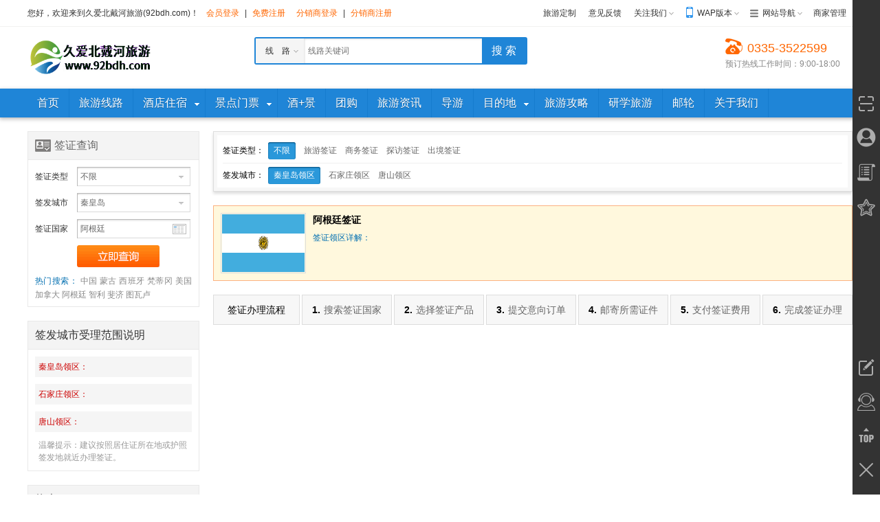

--- FILE ---
content_type: text/html; charset=utf-8
request_url: http://www.92bdh.com/visa/list-qinhuangdao-0-argentina-0.html
body_size: 9251
content:
<!DOCTYPE html PUBLIC "-//W3C//DTD XHTML 1.0 Transitional//EN" "http://www.w3.org/TR/xhtml1/DTD/xhtml1-transitional.dtd">
<html xmlns="http://www.w3.org/1999/xhtml">
<head>
<meta http-equiv="Content-Type" content="text/html; charset=utf-8" />
<meta http-equiv="X-UA-Compatible" content="IE=Edge,chrome=1" />
<title>阿根廷签证_阿根廷签证申请中心【网上办理|查询|费用|流程_久爱北戴河旅游(92bdh.com)</title>
<meta name="keywords" content="阿根廷签证，阿根廷签证申请中心，阿根廷网上签证办理" />
<meta name="description" content="权威阿根廷签证申请中心，拥有多年网上签证办理经验，全面的阿根廷签证办理查询，详细说明办理费用及流程，拥有专业签证团队，为您解读最新阿根廷签证各种问题。" />
<link rel="stylesheet" type="text/css" href="/style/blue/css/common.css"/>
<link rel="stylesheet" type="text/css" href="/style/blue/css/visa.css"/>
<!--[if lte IE 6]>
<script src="/js/transparentbng.js" type="text/javascript"></script>
<script type="text/javascript">
DD_belatedPNG.fix('ul,img,li,input,b,div,a,*');//IE6 png透明解决方案
</script>
<![endif]-->
</head>
<body>
	<div id="header">
		<div class="shortCut">
			<div class="wrapper clearfix">
				<div class="loginBar">
					<p id="unlogin" style="display:none;">您好，欢迎来到久爱北戴河旅游(92bdh.com)！
					<span><a href="javascript:void(0);" id="login" rel="nofollow">会员登录</a>|<a href="http://www.92bdh.com/usercenter/reg.html" rel="nofollow">免费注册</a><a href="http://www.92bdh.com/fenxiaocenter/login.aspx">分销商登录</a>|<a href="http://www.92bdh.com/fenxiaocenter/reg.aspx" rel="nofollow">分销商注册</a></span></p>
                    <p id="logined" style="display:none;">您好<em class="user" id="logined_name"></em>，欢迎来到久爱北戴河旅游(92bdh.com)！<span><a href="http://www.92bdh.com/usercenter" >会员中心</a>|<a href="http://www.92bdh.com/usercenter/login.html?act=out" id="loginout"  rel="nofollow">退出</a></span></p>
                    <p id="loginedfenxiao" style="display:none;">您好<em class="user" id="logined_name"></em>，欢迎来到久爱北戴河旅游(92bdh.com)！<span><a href="http://www.92bdh.com/usercenter" >会员中心</a>|<a href="http://www.92bdh.com/fenxiaocenter/default.aspx" >分销商中心</a>|<a href="http://www.92bdh.com/fenxiaocenter/login.aspx?act=out" id="loginout"  rel="nofollow">退出</a></span></p>
                </div>
				<ul class="headList clearfix">
                    <li><a href="http://www.92bdh.com/customize/" target="_blank">旅游定制</a></li>
					<li><a href="http://www.92bdh.com/feedback/" target="_blank">意见反馈</a></li>
					<li class="drop weixin">
						<a href="javascript:void(0);">关注我们</a><i></i>
						<div class="dropDown">
							<div class="content">
								<p>直接扫描下方二维码</p>
								<img src="/sys/images/WeiXinCode.gif">
							</div>
						</div>
					</li>
					<li class="drop wap">
						<a href="javascript:void(0);">WAP版本</a><i></i>
						<div class="dropDown">
							<div class="content">
								<p>直接扫描下方二维码直接访问</p>
								<img src="/sys/images/WebCode.png">
							</div>
						</div>
					</li>
					<li class="drop webNav">
						<a href="javascript:void(0);">网站导航</a><i></i>
						<div class="dropDown">
							<div class="content">
								<dl class="clearfix">
									<dt>旅游线路</dt>
									<dd><a href="http://www.92bdh.com/around/qinhuangdao/" title="around"  target="_blank">周边旅游</a></dd>
									<dd><a href="http://www.92bdh.com/domestic/qinhuangdao/" title="domestic"  target="_blank">国内旅游</a></dd>
									<dd><a href="http://www.92bdh.com/abroad/qinhuangdao/" title="abroad"  target="_blank">出境旅游</a></dd>
									<dd><a href="http://www.92bdh.com/team/qinhuangdao/" title="team"  target="_blank">团队旅游</a></dd>
									<dd><a href="http://www.92bdh.com/package/qinhuangdao/" title="package"  target="_blank">自由行</a></dd>
									<dd><a href="http://www.92bdh.com/customize/" title="高级定制"  target="_blank">高级定制</a></dd>
								</dl>
								<dl class="clearfix">
									<dt>旅游服务</dt>
									<dd><a href="http://www.92bdh.com/hotel/" target="_blank">酒店预订</a></dd>
									<dd><a href="http://www.92bdh.com/scenery/" target="_blank">景点门票</a></dd>
									<dd><a href="http://www.92bdh.com/visa/" target="_blank">出国签证</a></dd>
									<dd><a href="http://www.92bdh.com/car/" target="_blank">旅游租车</a></dd>
									<dd><a href="http://www.92bdh.com/tuan/" target="_blank">旅游团购</a></dd>
									<dd><a href="http://www.92bdh.com/flight/" target="_blank">国内机票</a></dd>
									<dd><a href="http://www.92bdh.com/travels/" target="_blank">游记攻略</a></dd>
                                    <dd><a href="http://www.92bdh.com/destination/" target="_blank">目的地</a></dd>
									<dd><a href="http://www.92bdh.com/guide/" target="_blank">导游服务</a></dd>
									<dd><a href="http://www.92bdh.com/gift/" target="_blank">礼品兑换</a></dd>
								</dl>
								<dl class="clearfix">
									<dt>度假产品</dt>
									<dd><a href="http://www.92bdh.com/yxly/list.aspx?mid=3">研学旅游</a></dd>
									<dd><a href="http://www.92bdh.com/huiyi/list-2.html">商务会议</a></dd>
									<dd><a href="http://www.92bdh.com/food/list-1.html">餐饮美食</a></dd>
								</dl>
							</div>
						</div>
					</li>
					<li><a href="http://www.92bdh.com/provider/" target="_blank">商家管理</a></li>
				</ul>
			</div>
		</div>
		<div class="wrapper headInfo clearfix">
			<div class="headLogo">
				<a href="http://www.92bdh.com/" title="久爱北戴河旅游(92bdh.com)"><img src="/sys/images/logo.png" alt="久爱北戴河旅游(92bdh.com)" width="180" height="60" /></a>
			</div>
			<div class="headSearch">
				<div class="sform clearfix">
					<i class="left">&nbsp;</i>
					<i class="right">&nbsp;</i>
					<form name="searchform" id="searchform" method="get">
						<ul class="s clearfix">
							<li><input type="text" class="sInput" name="key" autocomplete="off" id="s_input"/></li>
							<li><input type="submit" class="sBtn" value="搜 索" id="s_button"/></li>
						</ul>
					</form>
					<div id="optChange" class="option">
						<div class="optionCur">旅　游</div>
						<dl class="clearfix">
							<dd text="线　路" url="http://www.92bdh.com/line/list.html" defaultkey="线路关键词">线　路</dd>
							<dd text="酒　店" url="http://www.92bdh.com/hotel/list-0-0-0.html" defaultkey="酒店关键词">酒　店</dd>
							<dd text="门　票" url="http://www.92bdh.com/scenery/list-0-0-0.html" defaultkey="景点门票关键词">门　票</dd>
							<dd text="酒 + 景" url="http://www.92bdh.com/taocan/list-0-0-0-0.html" defaultkey="酒+景关键词">酒 + 景</dd>
							<dd text="租　车" url="http://www.92bdh.com/car/list-0-0-0.html" defaultkey="租车关键词">租　车</dd>
							<dd text="导　游" url="http://www.92bdh.com/guide/list-0-0-0.html" defaultkey="导游关键词">导　游</dd>
							<dd text="签　证" url="http://www.92bdh.com/visa/list-0-0-0-0.html" defaultkey="签证关键词">签　证</dd>
							<dd text="团　购" url="http://www.92bdh.com/tuan/" defaultkey="团购关键词">团　购</dd>
							<dd text="特　产" url="http://www.92bdh.com/specialty/list.html" defaultkey="特产关键词">特　产</dd>
							<dd text="邮　轮" url="http://www.92bdh.com/cruise/list-0-0-0-0-0.html" defaultkey="邮轮关键词">邮　轮</dd>
							<dd text="新　闻" url="http://www.92bdh.com/news/list-0-0.html" defaultkey="新闻关键词">新　闻</dd>
						</dl>
					</div>
				</div>
			</div>
			<div class="tel">
				<dl>
					<dt>0335-3522599</dt>
					<dd>预订热线工作时间：9:00-18:00</dd>
				</dl>
			</div>
		</div>
		<div class="headNav">
			<div class="wrapper navBox clearfix">
				<ul class="navList clearfix">
						<li><a href="http://www.92bdh.com/"  id="nav"><b></b><i></i><span>首页</span></a></li>
						<li><a href="http://www.92bdh.com/line/"/  id="line"><b></b><i></i><span>旅游线路</span></a></li>
                    <li class="on">
						<a href="http://www.92bdh.com/hotel/" id="hotel" ><b></b><i></i><span>酒店住宿</span></a>
						<div class="subnav">
							<div class="list">
										<a href='/hotel/list-0-696-0.html' >北戴河酒店</a>
										<a href='/hotel/list-0-829-0.html' >秦皇岛酒店</a>
										<a href='/hotel/list-0-832-0.html' >东戴河酒店</a>
							</div>
						</div>
					</li>
                    <li class="on">
						<a href="http://www.92bdh.com/scenery/" id="scenery" ><b></b><i></i><span>景点门票</span></a>
						<div class="subnav">
							<div class="list">
										<a href='/scenery/list-0-0-0.html' >秦皇岛门票</a>
							</div>
						</div>
					</li>
						<li><a href="http://www.92bdh.com/taocan/"  id="taocan"><b></b><i></i><span>酒+景</span></a></li>
						<li><a href="http://www.92bdh.com/tuan/"  id="tuan"><b></b><i></i><span>团购</span></a></li>
						<li><a href="http://www.92bdh.com/news/"  id="news"><b></b><i></i><span>旅游资讯</span></a></li>
						<li><a href="http://www.92bdh.com/guide/"  id="guide"><b></b><i></i><span>导游</span></a></li>
                    <li class="on">
						<a href="http://www.92bdh.com/destination/" id="destination" ><b></b><i></i><span>目的地</span></a>
						<div class="subnav">
							<div class="list">
										<a href='/destination/QinHuangDao/' >秦皇岛北戴河</a>
							</div>
						</div>
					</li>
						<li><a href="http://www.92bdh.com/travels/"  id="travels"><b></b><i></i><span>旅游攻略</span></a></li>
						<li><a href="http://www.92bdh.com/specialty/"  id="specialty"><b></b><i></i><span>研学旅游</span></a></li>
						<li><a href="http://www.92bdh.com/cruise/"  id="cruise"><b></b><i></i><span>邮轮</span></a></li>
						<li><a href="http://www.92bdh.com/about-1/"  id=""><b></b><i></i><span>关于我们</span></a></li>
				</ul>
			</div>
			<div class="navBg"></div>
		</div>
	</div>
	<div id="main">
		<div class="wrapper lists clearfix">
			<div class="visaLeft">
				<div class="box search">
					<h2 class="hd"><b>签证查询</b></h2>
					<div class="content">
							<ul class="sFrom clearfix">
								<li>
									<label>签证类型</label>
									<div class="dropDown dropDowns">
										<input type="hidden" id="tid" value="0" />
										<input type="text" class="inputText drop" value="旅游签证" readonly="readonly" />
										<dl class="clearfix">
											<dd val="0">不限</dd>
											<dd val="1">旅游签证</dd>
											<dd val="2">商务签证</dd>
											<dd val="3">探访签证</dd>
											<dd val="4">出境签证</dd>
										</dl>
									</div>
								</li>
								<li id="visacityli">
									<label>签发城市</label>
									<div class="dropDown dropDowns">
										<input type="hidden" value="1" id="vcid" />
										<input type="text" class="inputText drop" value="北京" readonly="readonly" />
										<dl class="clearfix">
											<dd val="243" default="1">秦皇岛</dd>
											<dd val="241" default="0">石家庄</dd>
											<dd val="242" default="0">唐山</dd>
										</dl>
									</div>
								</li>
								<li><label>签证国家</label><input type="hidden" id="vgid" value="0" /><input id="search_countryname" name="search_countryname" type="text" class="inputText city" value="国家/地区"></li>
								<li class="btn"><label>&nbsp;</label><input type="submit" class="searchBtn" value="" url="http://www.92bdh.com/visa/list-vcid00-tid00-vgid00-0.html" onclick="Search(this,'vcid,vgid,tid')"/></li>
							</ul>
						<div class="hotSearch">
							<div class="hotKeys clearfix">
								<b>热门搜索：</b>
											<a href="http://www.92bdh.com/visa/list-243-0-7-0.html" target="_blank">中国</a>
											<a href="http://www.92bdh.com/visa/list-243-0-8-0.html" target="_blank">蒙古</a>
											<a href="http://www.92bdh.com/visa/list-243-0-95-0.html" target="_blank">西班牙</a>
											<a href="http://www.92bdh.com/visa/list-243-0-92-0.html" target="_blank">梵蒂冈</a>
											<a href="http://www.92bdh.com/visa/list-243-0-164-0.html" target="_blank">美国</a>
											<a href="http://www.92bdh.com/visa/list-243-0-163-0.html" target="_blank">加拿大</a>
											<a href="http://www.92bdh.com/visa/list-243-0-185-0.html" target="_blank">阿根廷</a>
											<a href="http://www.92bdh.com/visa/list-243-0-184-0.html" target="_blank">智利</a>
											<a href="http://www.92bdh.com/visa/list-243-0-200-0.html" target="_blank">斐济</a>
											<a href="http://www.92bdh.com/visa/list-243-0-198-0.html" target="_blank">图瓦卢</a>
							</div>
						</div>
					</div>
				</div>
				<div class="box ranges">
					<h2 class="hd"><b>签发城市受理范围说明</b></h2>
					<div class="content">
						<ul class="clearfix">
							<li><p><b>秦皇岛领区：</b></p></li>
							<li><p><b>石家庄领区：</b></p></li>
							<li><p><b>唐山领区：</b></p></li>
						</ul>
						<div class="tips"><p>温馨提示：建议按照居住证所在地或护照签发地就近办理签证。</p></div>
					</div>
				</div>
				<div class="box visas">
					<h2 class="hd"><b>热卖</b></h2>
					<div class="content">
						<ul class="clearfix">
<li>暂无</li>						</ul>
					</div>
				</div>
			</div>
			<div class="visaRight">
				<div class="areaBox">
					<div class="inner">
						<dl class="clearfix">
							<dt>签证类型：</dt>
							<dd>
								<div class="clearfix">
									<a href="http://www.92bdh.com/visa/list-243-0-185-0.html" tid="0">不限</a>
									<a href="http://www.92bdh.com/visa/list-243-1-185-0.html" tid="1">旅游签证</a>
									<a href="http://www.92bdh.com/visa/list-243-2-185-0.html" tid="2">商务签证</a>
									<a href="http://www.92bdh.com/visa/list-243-3-185-0.html" tid="3">探访签证</a>
									<a href="http://www.92bdh.com/visa/list-243-4-185-0.html" tid="4">出境签证</a>
								</div>
							</dd>
						</dl>
						<dl class="end clearfix" id="visacityli1">
							<dt>签发城市：</dt>
							<dd>
								<div class="clearfix">
									<a href="http://www.92bdh.com/visa/list-243-0-185-0.html" cid="243">秦皇岛领区</a>
									<a href="http://www.92bdh.com/visa/list-241-0-185-0.html" cid="241">石家庄领区</a>
									<a href="http://www.92bdh.com/visa/list-242-0-185-0.html" cid="242">唐山领区</a>
								</div>
							</dd>
						</dl>
					</div>
				</div>
				<div class="listsBox">
					<div class="info">
						<dl class="clearfix">	
							<dt><img src="/sys/images/flag/185.gif" width="120" height="84" alt="阿根廷签证" /></dt>
							<dd>
								<div class="name"><b>阿根廷签证</b></div>
								<div class="desc"><b>签证领区详解：</b></div>
							</dd>
						</dl>
					</div>
					<div class="itemList">
					</div>
				</div>
				<div class="visaProcess" title="签证办理流程">
					<dl class="clearfix">
						<dt>签证办理流程</dt>
						<dd><em>1.</em>搜索签证国家</dd>
						<dd><em>2.</em>选择签证产品</dd>
						<dd><em>3.</em>提交意向订单</dd>
						<dd><em>4.</em>邮寄所需证件</dd>
						<dd><em>5.</em>支付签证费用</dd>
						<dd><em>6.</em>完成签证办理</dd>
					</dl>
				</div>
			</div>
		</div>
	</div>
	<div id="footer">
		<div class="assure">
			<div class="wrapper clearfix">
				<ul class="clearfix">
					<li class="d1">让您放心出游</li>
					<li class="d2">深度品质线路任选</li>
					<li class="d3">玩转独家优质服务</li>
					<li class="d4">乐享优惠价格</li>
					<li class="d5">旅游一站式服务</li>
				</ul>
			</div>
		</div>
		<div class="artBox">
			<div class="wrapper clearfix">
				<div class="faq clearfix">
						<dl class="d1">
							<dt>新手上路</dt>
								<dd><a href="http://www.92bdh.com/help/16/" target="_blank">奖金返现相关问题</a></dd>
								<dd><a href="http://www.92bdh.com/help/15/" target="_blank">奖金提现流程</a></dd>
								<dd><a href="http://www.92bdh.com/help/14/" target="_blank">什么是点评奖金</a></dd>
								<dd><a href="http://www.92bdh.com/help/13/" target="_blank">如何注册会员</a></dd>
						</dl>
						<dl class="d2">
							<dt>团购</dt>
								<dd><a href="http://www.92bdh.com/help/47/" target="_blank">不支持随时退</a></dd>
								<dd><a href="http://www.92bdh.com/help/48/" target="_blank">不支持过期退</a></dd>
						</dl>
						<dl class="d3">
							<dt>付款问题</dt>
								<dd><a href="http://www.92bdh.com/help/54/" target="_blank">付款方式</a></dd>
								<dd><a href="http://www.92bdh.com/help/53/" target="_blank">打开支付页面，提示”该页无法显示”或空白页，可能是什么原因？</a></dd>
								<dd><a href="http://www.92bdh.com/help/52/" target="_blank">开通网上支付需要收费吗？</a></dd>
								<dd><a href="http://www.92bdh.com/help/51/" target="_blank">什么是网上支付？</a></dd>
						</dl>
						<dl class="d4">
							<dt>订购流程说明</dt>
								<dd><a href="http://www.92bdh.com/help/28/" target="_blank">旅游产品名词解释</a></dd>
								<dd><a href="http://www.92bdh.com/help/1/" target="_blank">查询</a></dd>
								<dd><a href="http://www.92bdh.com/help/2/" target="_blank">提交订单</a></dd>
								<dd><a href="http://www.92bdh.com/help/3/" target="_blank">签署旅游合同</a></dd>
						</dl>
						<dl class="d5">
							<dt>付款和发票</dt>
								<dd><a href="http://www.92bdh.com/help/26/" target="_blank">门店支付或银行汇款</a></dd>
								<dd><a href="http://www.92bdh.com/help/4/" target="_blank">付款方式有哪些？</a></dd>
								<dd><a href="http://www.92bdh.com/help/5/" target="_blank">怎么网上支付？</a></dd>
								<dd><a href="http://www.92bdh.com/help/6/" target="_blank">如何获取发票？</a></dd>
						</dl>
				</div>
			</div>
		</div>
		<div class="wrapper clearfix">
			<div class="netMark clearfix">
				<a href="http://www.92bdh.com/hotel/" rel="nofollow" title="酒店住宿"><img src="http://www.92bdh.com/images/mark1.png" width="110" height="36" alt="酒店住宿"/><a target="_blank" href="http://www.0335travel.com/hotel"></a>
				<a href="http://www.92bdh.com/line/" rel="nofollow" title="旅游线路"><img src="http://www.92bdh.com/images/mark2.png" width="110" height="36" alt="旅游线路"/></a>
				<a href="http://www.92bdh.com/scenery/" rel="nofollow" title="景点门票"><img src="http://www.92bdh.com/images/mark3.png" width="118" height="36" alt="景点门票"/></a>
				<a href="http://www.92bdh.com/tuan/" rel="nofollow" title="旅游团购"><img src="http://www.92bdh.com/images/mark4.png" width="122" height="36" alt="旅游团购"/></a>
				<a href="http://www.92bdh.com/guide/" rel="nofollow" title="优质导游"><img src="http://www.92bdh.com/images/mark5.png" width="122" height="36" alt="优质导游"/></a>
				<a href="http://www.92bdh.com/travels/" rel="nofollow" title="旅游攻略"><img src="http://www.92bdh.com/images/mark6.png" width="122" height="36" alt="旅游攻略"/></a>
				<a href="http://www.92bdh.com/cruise/" rel="nofollow" title="邮轮旅游"><img src="http://www.92bdh.com/images/mark7.png" width="122" height="36" alt="邮轮旅游"/></a>
			</div>
			<div class="linksBox clearfix">
<a href="http://www.92bdh.com/about-1/">秦皇岛市碧海博旅咨询服务有限公司-20年酒旅专业服务</a>				| <a href="http://www.92bdh.com/sitemap/" target="_blank">网站地图</a>
			</div>
			<div class="copyright">
				<p>版权所有Copyright &copy; 2024-2026 秦皇岛市碧海博旅咨询服务有限公司 All Rights Reserved. Powered By <a target="_blank" href="http://www.92bdh.com">久爱北戴河旅游(92bdh.com)</a>
<br>本站关键词： <a target="_blank" href="http://www.92bdh.com">北戴河酒店</a>&nbsp;  <a target="_blank" href="http://www.92bdh.com">东戴河酒店</a>&nbsp;  <a target="_blank" href="http://www.92bdh.comm">秦皇岛酒店</a>&nbsp;  <a target="_blank" href="http://www.92bdh.com">南戴河酒店</a>&nbsp;  <a target="_blank" href="http://www.92bdh.com">北戴河宾馆别墅</a>&nbsp;  <a target="_blank" href="http://www.92bdh.com">秦皇岛景点门票</a>&nbsp;  <a target="_blank" href="http://www.92bdh.com">北戴河旅游</a>&nbsp;  <a target="_blank" href="http://www.92bdh.com">东戴河旅游</a>&nbsp; </p>
				<p>地址：河北秦皇岛 | 服务热线：0335-3522599  | 35522599 18633570222(同微信)  在线QQ：577795127 | E-mail：577795127@qq.com | <a target="_blank" href="https://beian.miit.gov.cn/">冀ICP备20002689号</a></p>
			</div>
			<div class="siteLinks">
				<dl class="clearfix">
					<dt><a href="" target="_blank" title="友情链接">友情链接：</a></dt>
					<dd>
						<span><a href="http://www.0335travel.com" title="北戴河旅游在线" target="_blank">北戴河旅游在线</a></span>
						<span><a href="http://www.bdhlyd.com" title="北戴河酒店预定" target="_blank">北戴河酒店预定</a></span>
						<span><a href="http://www.52beidaihe.com" title="我爱北戴河" target="_blank">我爱北戴河</a></span>
						<span><a href="http://www.beidaihe8.com" title="北戴河旅游吧" target="_blank">北戴河旅游吧</a></span>
						<span><a href="http://www.92bdh.com" title="久爱北戴河" target="_blank">久爱北戴河</a></span>
						<span><a href="http://www.92ddh.com" title="久爱东戴河" target="_blank">久爱东戴河</a></span>
						<span><a href="http://m.52beidaihe.com" title="北戴河旅游手机版" target="_blank">北戴河旅游手机版</a></span>
						<span><a href="http://m.0335travel.com" title="秦皇岛旅游手机版" target="_blank">秦皇岛旅游手机版</a></span>
						<span><a href="http://tongwanhaijing.0335travel.com" title="东戴河同湾海景度假酒店" target="_blank">东戴河同湾海景度假酒店</a></span>
						<span><a href="http://dongjinglu.0335travel.com/" title="北戴河东经路宾馆" target="_blank">北戴河东经路宾馆</a></span>
						<span><a href="http://feila.0335travel.com/" title="秦皇岛菲拉雅阁澳斯特酒店" target="_blank">秦皇岛菲拉雅阁澳斯特酒店</a></span>
						<span><a href="http://www.92chengde.com/" title="承德旅游酒店" target="_blank">承德旅游酒店</a></span>
						<span><a href="http://www.92qhd.com/" title="秦皇岛久爱生活网" target="_blank">秦皇岛久爱生活网</a></span>
						<span><a href="http://yifuyuan.0335travel.com/" title="承德隆化亿福园温泉酒店" target="_blank">承德隆化亿福园温泉酒店</a></span>
						<span><a href="http://ak.0335travel.com/" title="北戴河阿尔卡迪亚酒店" target="_blank">北戴河阿尔卡迪亚酒店</a></span>
						<span><a href="http://anaya.0335travel.com/" title="北戴河阿那亚民宿酒店" target="_blank">北戴河阿那亚民宿酒店</a></span>
						<span><a href="http://boyu.0335travel.com/" title="东戴河佳兆业铂域酒店" target="_blank">东戴河佳兆业铂域酒店</a></span>
						<span><a href="http://yudao.0335travel.com/" title="北戴河渔岛菲奢尔温泉酒店" target="_blank">北戴河渔岛菲奢尔温泉酒店</a></span>
						<span><a href="http://xgll.0335travel.com/" title="秦皇岛香格里拉大酒店" target="_blank">秦皇岛香格里拉大酒店</a></span>
						<span><a href="http://qhgj.0335travel.com/" title="秦皇岛秦皇国际大酒店" target="_blank">秦皇岛秦皇国际大酒店</a></span>
						<span><a href="http://beihuayuan.0335travel.com/" title="北戴河北华园观海酒店" target="_blank">北戴河北华园观海酒店</a></span>
						<span><a href="http://shoulvjinglun.0335travel.com/" title="秦皇岛首旅京伦酒店" target="_blank">秦皇岛首旅京伦酒店</a></span>
						<span><a href="http://xilaideng.0335travel.com/" title="北戴河喜来登酒店" target="_blank">北戴河喜来登酒店</a></span>
						<span><a href="http://pk.0335travel.com//" title="极简走班排课排考" target="_blank">极简走班排课排考</a></span>
						<span><a href="http://kaka.92bdh.com/" title="秦皇岛咔咔科技" target="_blank">秦皇岛咔咔科技</a></span>
						<span><a href="https://www.moutreen.com/" title="秦皇岛北戴河旅游" target="_blank">秦皇岛北戴河旅游</a></span>
						<span><a href="http://zuche.0335travel.com/" title="秦皇岛北戴河汽车租赁" target="_blank">秦皇岛北戴河汽车租赁</a></span>
						<span><a href="http://www.92hainan.com" title="海南旅游在线" target="_blank">海南旅游在线</a></span>
					</dd>
				</dl>
			</div>
		</div>
	</div>
    
	<div id="footerJs">
		<script type="text/javascript" src="/sys/js/jquery.js?v=6.1"> </script>
		<script type="text/javascript" src="/js/common.js"></script>
		<script type="text/javascript" src="/visa/js/base.js"></script>
		<script type="text/javascript">
		    $('#optChange dd[text="签　证"]').click();
		    $('#s_input').val('');
		    $(document).ready(function () {
		        if ($('#visacityli dd').length == 1) {
		            $('#visacityli').hide();
		            $('#visacityli1').hide().siblings().addClass('end');
		        }
			makeIndex();
			dropDown();
			menuToggle();
			$('.headNav').find('#visa').addClass('cur');
			 $("#tid").val('0');
		        $('#vcid').val('243');
		        $("#tid").next().val($("#tid").next().next().find('[val="0"]').addClass('cur').text());
		        $("#vcid").next().val($("#vcid").next().next().find('[val="243"]').addClass('cur').text());
			$('[tid=0],[cid=243]').addClass('cur');	
			$('#vgid').val('185');
		        $("#vcid").next().val($("#vcid").next().next().find('[val="243"]').addClass('cur').text());
			$('#search_countryname').val('阿根廷')
			$('#cid_243').addClass("selected");
			$('.areaBox span.more').click(function(){ //展开/收起更多筛选条件
				if($(this).hasClass('cur')){
					$(this).removeClass('cur');
					$(this).parent().removeClass('expand');
				}else{
					$(this).addClass('cur');
					$(this).parent().addClass('expand');
				}
			});
			$('.lists .areaBox dd').each(function(){ //判断是否要显示更多筛选按钮
				var h = $(this).find('div').height();
				if(h <= 25){
					$(this).find('span.more').hide();
				}
			});
		});
		function makeIndex(){ //JQUERY修复IE的z-index样式(重要)
			var zIndexNumber = 200;
			$('.visaLeft .sFrom li').each(function() {
				$(this).css('zIndex', zIndexNumber);
				zIndexNumber -= 5;
			});
		}
		function menuToggle(){
			var arrayli = $('#allClass li');
			arrayli.each(function(i){
				$(this).hover(
					function(){ $(this).addClass('this'); },
					function(){ $(this).removeClass('this'); }
				);
				$(this).find('em').click(function(){ arrayli.removeClass('this'); });
			});
		}
		function dropDown(){ //下拉
			$('.dropDowns .drop').click(function(event){ //下拉框下拉
				event.stopPropagation(); //取消事件冒泡
				$('.dropDowns dl').fadeOut();
				$(this).next('dl').slideDown();
			});
			$('.dropDowns dd').hover( //下拉框操作
				function(){$(this).addClass('on');},
				function(){$(this).removeClass('on');}
			).click(function(){
				var text = $(this).html();
				var val = $(this).attr('val');
				$(this).parent().fadeOut();
				$(this).parent().parent().find('.drop').val(text);
				$(this).parent().parent().find("input[type='hidden']").val(val);
			});
			$(document).click(function (event) {$('.dropDowns dl').fadeOut();});  //点击空白处或者自身隐藏下拉层
		}
		</script>
	</div>
</body>
</html>

--- FILE ---
content_type: text/css
request_url: http://www.92bdh.com/style/blue/css/common.css
body_size: 6952
content:
/*CSS通用重置样式*/
*{word-break:break-all;font-family:"微软雅黑",tahoma,'宋体',Arial,Lucida,Verdana,Helvetica,sans-serif;}
body, div, dl, dt, dd, ul, ol, li,h1, h2, h3, h4, h5, h6, pre, code,form, fieldset, legend, input, button,textarea, p, blockquote, th, td {margin:0;padding:0;}
fieldset, img {border:0;}
:focus {outline:0;}
address, caption, cite, code, dfn,em, strong, th, var, optgroup,i {font-style:normal;font-weight:normal;}
h1, h2, h3, h4, h5, h6 {font-size:100%;font-weight:normal;}
abbr, acronym {border:0;font-variant:normal;}
input, button, textarea,select, optgroup, option {font-family:inherit;font-size:inherit;font-style:inherit;font-weight:inherit;}
code, kbd, samp, tt {font-size:100%;}
input, button, textarea, select {*font-size:100%;}
body {line-height:1.5;font-size:12px;color:#333;background:#FFF;width:100%; width:expression(document.body.clientWidth <= 1200? "1200px": "auto");min-width:1200px;}
ol, ul {list-style:none;}
caption, th {text-align:left;}
sup, sub {font-size:100%;vertical-align:baseline;}
:link, :visited , ins {text-decoration:none;}
blockquote, q {quotes:none;}
blockquote:before, blockquote:after,q:before, q:after {content:'';content:none;}
a:link,a:visited,a:active{color:#333;text-decoration:none;}
a:hover{color:#F60;text-decoration:underline;}
img{vertical-align:middle;}
.clearfix:before, .clearfix:after{content:"\0020";display:block;height:0;overflow:hidden;}
.clearfix:after{clear:both;}
.clearfix{zoom:1;}
.wrapper{height:auto;margin:0 auto;width:1200px;}
.fontArial{font-family:Arial,Helvetica,sans-serif;}
*html{background-image:url(about:blank);background-attachment:fixed;/*修正IE6振动bug*/}
body{}
input:focus,textarea:focus,selects:focus{border-color:#feebd9 !important;outline:0;box-shadow:inset 0 1px 1px rgba(0,0,0,.075),0 0 6px #fecb98;}
#main{padding-bottom:20px;}
.noneBox{font-size:14px;color:#999; padding:20px;}


/*页头*/
#header {width:100%;height:auto;background:#FFF;}
#header .shortCut{height:38px; border-bottom: 1px solid #f1f1f0; line-height:38px;}
#header .shortCut .loginBar{float:left;}
#header .shortCut .loginBar a{padding:0 8px; color:#F60;}
#header .shortCut .loginBar .user{ color:#F90; padding-left:2px;}
#header .shortCut .headList{float:right;}
#header .shortCut .headList li{float:left; padding:0 8px; border:1px solid #FFF;border-width:0 1px;}
#header .shortCut .headList li.drop{padding-right:16px; position:relative;z-index:300;}
#header .shortCut .headList li.drop i{position:absolute;top:15px;right:6px;width:8px;height:8px;background:url(../images/icon.png) no-repeat 0 -191px ;}
#header .shortCut .headList li.drop .dropDown{top:38px;position:absolute;background:#1F85D7;padding:4px; z-index:66; display:none;box-shadow:2px 5px 6px #888;}
#header .shortCut .headList li.weixin .dropDown{left:-92px;}
#header .shortCut .headList li.drop .content{background:#FFF;padding:5px;z-index:77;}
#header .shortCut .headList li.weixin .content p{line-height:24px;font-size:14px; text-align:center;}
#header .shortCut .headList li.weixin .content p em{color:#F60;}
#header .shortCut .headList li.weixin .content img{width:248px;}
#header .shortCut .headList li.wap .dropDown{left:-120px;}
#header .shortCut .headList li.wap .content p{line-height:24px;font-size:14px; text-align:center;}
#header .shortCut .headList li.wap .content img{width:248px;}
#header .shortCut .headList li.hover a{color:#F60;}
#header .shortCut .headList li.hover i{background-position:0 -238px;}
#header .shortCut .headList li a{ display:inline-block;}
#header .shortCut .headList li.wap a{padding-left:18px; background:url(../images/icon.png) no-repeat 2px 10px;}
#header .shortCut .headList li.webNav a{padding-left:18px; background:url(../images/icon.png) no-repeat 0 -87px;}
#header .shortCut .headList li.webNav .content {padding:10px;width:120px;line-height:24px;}
#header .shortCut .headList li.webNav dl{ padding-bottom:10px; border-bottom:1px solid #DEDEDE;}
#header .shortCut .headList li.webNav dd{float:left;width:60px;}
#header .shortCut .headList li.webNav.hover a{background-position:0 -124px;}
#header .shortCut .headList li.webNav dd a{padding:0; background:none; color:#888;}
#header .shortCut .headList li.webNav .dropDown{left:-58px;}
#header .headInfo {padding:15px 0;}
#header .headInfo .headLogo{float:left;}

/*头部搜索*/
.headSearch{float: left;width: 397px; margin-left:150px;}
.headSearch .sform{border:2px solid #1F85D7;height: 36px;margin-bottom: 3px;position: relative;width: 393px;border-radius:3px; z-index:300;}
.headSearch .sform .s li{float: left;height: 36px;overflow: hidden;}
.headSearch .sform i{display: block;height: 36px;overflow: hidden;position: absolute;top: 0;width: 3px;}
.headSearch .sform i.left{background-position: left -105px;left: 0;}
.headSearch .sform i.right{background-position: left -68px;right: 0;}
.headSearch .defaultKey{color: #999;height: 36px;line-height: 36px;_line-height: 36px;left: 78px;position: absolute;top: 0;}
.headSearch .sInput{border: medium none;color: #333;font-size: 12px;height: 24px;line-height: 24px;padding: 6px 3px 6px 6px; margin-left:70px;width: 250px;box-shadow: 1px 1px 3px #dddddd inset;}
.headSearch .sBtn{border: medium none;cursor: pointer;height: 36px;width: 64px; background:#1F85D7;transition: all 0.3s linear 0s;font-size:16px; color:#FFF;}
.headSearch .sBtn:hover{background:#109BE3;}
.headSearch .hot{height: 24px;overflow: hidden;}
.headSearch .hot li{color: #000;float: left;margin-right: 5px;}
.headSearch .hot li a{color: #999;white-space: nowrap;}
.headSearch .option{left:0;position: absolute;top: 0px;_top:1px;_left:1px;}
.headSearch .option dl{background: #EAEAEA;border-radius: 0 0 3px 3px;display: none;padding:1px 1px 0;width: 69px;text-align:center; position:absolute;left:0;top:36px;}
.headSearch .option dd{background: #FFF;color: #666;text-align:left;cursor: pointer;font-size: 12px;height: 28px;line-height: 28px;overflow: hidden;padding: 0 13px 0;border-bottom:1px solid #EAEAEA;}
.headSearch .option dd.cur{background: #F0F0F0;color: #C00;}
.headSearch .optionCur{background:url(../images/icon.png) no-repeat 54px -177px #f5f5f5;cursor: pointer;height: 36px;line-height: 36px;_height: 35px;overflow: hidden;padding: 0 14px;width: 42px; display:block;}
.headSearch .hover .optionCur{}

#header .tel{float:right; width:185px;}
#header .tel dt{font-size:18px; color:#F60;background:url(../images/icon.png) no-repeat 0 -675px; height:25px;line-height:32px;padding-left:32px; overflow:hidden;padding-bottom:5px;}
#header .tel dd{color:#888;}

/*导航*/
.headNav{height:42px; line-height:42px; box-shadow: -1px 2px 6px rgba(0, 0, 0, 0.3);background:#1F85D7; position:relative;}
.headNav .navBox{position:relative; z-index:102}
.headNav .navList li{float:left;color:#FFF; font-size:15px;height:42px;border-right: 1px solid #167cce;}
.headNav .navList li a{ padding:0 14px; display:inline-block;transition: all 0.3s linear 0s; height:42px; position:relative;}
.headNav .navList li a:hover{text-decoration: none;background-color:#0DA1E6; height:42px;}
.headNav .navList li a.cur{background-color:#1F85D7;box-shadow: 0 0 10px #0768ad  inset; height:42px;*background-color:#0DA1E6;_background-color:#0DA1E6;}
.headNav .navList li.on a{padding-right:26px;transition: all 0s linear 0s;}
.headNav .navList li span{color:#FFF;font-size:16px; text-shadow:0 1px 0 rgba(0, 0, 0, 0.3);}
.headNav .navList li i{ height:10px; width:10px; display:block; position:absolute; top:32px;left:50%;background-image:url(../images/arrowbg.gif);background-repeat: no-repeat ;background-position:0 -558px; display:none;}
.headNav .navList li b{height:10px; width:10px; display:block; position:absolute; top:18px;right:5px;background-image:url(../images/arrowbg.gif);background-repeat: no-repeat ;background-position:0 -634px; display:none;}
.headNav .navList li.on b{display:block;}
.headNav .navList li.up b{background-position:0 -562px;}
.headNav .navList li.up i{display:block;}

/*二级导航*/
.headNav .navBg{display:none;width:100%;position:absolute;left:0;top:42px;*top:43px;z-index:100;border-bottom:1px solid #efefef;box-shadow:0 1px 1px rgba(0,0,0,0.1);background:#fff;height:0;}
.headNav .navList li .subnav{width:100%;display:none;height:0;background-color:#fff;color:#666;left:0;line-height:39px;position:absolute;top:42px;_;z-index:8; overflow:hidden;}
.headNav .navList li .subnav .list{float:left;}
.headNav .navList li .subnav a{display:inline-block;color:#666;margin:7px 5px 0;padding:0 10px !important;text-decoration:none;height:24px;line-height:24px;font-size:14px;position:relative;transition: all 0s linear 0s;}
.headNav .navList li .subnav a:hover{background:#1F85D7;color:#fff;height:24px;line-height:24px;margin-top:7px}

/*侧边悬浮工具条*/
.secondary {background: #333;height: 100%;min-height: 600px;position: fixed;right: 0;top: 0;width: 40px;z-index: 999;transition: all 0.2s ease-in-out 0s;}
.secondary .container {height: 100%;min-height: 600px;position: relative;}
.secondary ul {padding-top: 127px;}
.secondary ul.ext {bottom: 0;left: 0;padding-top: 0;padding-bottom: 10px;position: absolute;}
.secondary li {background: url(/sys/images/secondary.png) no-repeat 0 13px;cursor: pointer;height: 50px;line-height: 50px;padding-left: 40px;position: relative;transition: all 0.3s ease-in-out 0s;}
.secondary li.close {background-position: 0 -290px;}
.secondary li.mobile {background-position: 0 13px;}
.secondary li.member {background-position: 0 -30px;}
.secondary li.order {background-position: 0 -73px;}
.secondary li.favorite {background-position: 0 -116px;}
.secondary li.online {background-position: 0 -205px;}
.secondary li.feedback {background-position: 0 -160px;}
.secondary li.gotop {background-position: 0 -250px;margin-bottom: 0;}
.secondary li.close:hover {background-position: right -290px;}
.secondary li.mobile:hover {background-position: right 13px;}
.secondary li.member:hover {background-position: right -30px;}
.secondary li.order:hover {background-position: right -73px;}
.secondary li.favorite:hover {background-position: right -116px;}
.secondary li.online:hover {background-position: right -205px;}
.secondary li.feedback:hover {background-position: right -160px;}
.secondary li.gotop:hover {background-position: right -250px;}
.secondary li a,.secondary li .inner {display: block;bottom: 0;left: 0;position: absolute;right: 0;top: 0;}
.secondary li:hover {background-color: #E4393C;}
.secondary li span {background: #6C5143;color: #FFF;font-size: 14px;height: 50px;left: -40px;line-height: 50px;opacity: 0;padding: 0 15px;position: absolute;text-align: center;transition: all 0.3s ease-in-out 0s;visibility: hidden;border-left: 5px solid #E4393C;}
.secondary li span i {border-bottom: 5px solid transparent;border-left: 5px solid #6C5143;border-top: 5px solid transparent;height: 0;margin-top: -5px;position: absolute;right: -5px;top: 24px;width: 0;}
.secondary li:hover span {left: -91px;opacity: 1;visibility: visible;}
.secondary li.mobile span {background: url(/sys/images/noPic.gif) no-repeat 20px 20px #6C5143;left: -240px;padding: 160px 20px 0;background-size: 145px 140px;}
.secondary li.mobile:hover span {left: -185px;}
.secondary li.online span {bottom: 0;cursor: auto;height: auto;left: -240px;line-height: 20px;padding: 0;text-align: left;}
.secondary li.online span i {bottom: 20px;top: auto;}
.secondary li.online:hover span {left: -195px;}
.secondary li.online .content {font-size: 12px;min-height: 100px;text-align: left;width: 190px;}
.secondary li.online h3 {background: #463329;color: #FFF;font-weight: 700;height: 50px;line-height: 50px;padding: 0 12px;}
.secondary li.online dl {padding: 0 12px;}
.secondary li.online dd {height: 39px;line-height: 39px;border-top: 1px solid #584033;overflow: hidden;padding: 5px 0;}
.secondary li.online dd:first-child {border-top: 0;}
.secondary li.online dd a {background: url(/sys/images/chart.png) no-repeat 0 50%;float: right;position: relative;width: 76px;}
.sideBarClose {position: fixed;right: -110px;bottom: 10px;z-index: 999;transition: all 0.5s ease-in-out 0s;}
.sideBarClose span {background: url(/sys/images/siderbar.png) no-repeat 5px 5px #E4393C;border-radius: 30px 0 0 30px;color: #FFF;cursor: pointer;display: block;height: 30px;line-height: 30px;padding: 10px 10px 10px 50px;width: 50px;text-align: center;}

/*页脚*/
#footer{background:#FFF;}
#footer .assure{height:40px;line-height:40px;background:#1F85D7;font-size:16px;color:#FFF; overflow:hidden; width:100%;}
#footer .assure li{float:left; width:207px;padding-left:32px; background:url(../images/icon.png) no-repeat 0 -87px; display:inline;}
#footer .assure li.d1{background-position:186px -560px;}
#footer .assure li.d2{background-position:0 -356px;}
#footer .assure li.d3{background-position:0 -511px;}
#footer .assure li.d4{background-position:0 -408px;}
#footer .assure li.d5{background-position:0 -454px;}
#footer .artBox{border-bottom:1px solid #DEDEDE;padding:20px 0; background:#F5F5F5;}
#footer .artBox dl{float:left;width:220px;padding-right:20px;}
#footer .artBox dt{font-size:16px;padding-left:10px; height:24px; line-height:24px; background:url(../images/icon.png) no-repeat 0 -631px;}
#footer .artBox dd {height:26px; line-height:26px;padding-left:10px;overflow:hidden;}
#footer .artBox dd a{color:#808080;}
#footer .artBox dd a:hover{color:#333;}
#footer .netMark{text-align:center;padding:20px 0;}
#footer .netMark a{padding:0 5px;height:36px; display:inline-block;}
#footer .linksBox{text-align:center; padding-bottom:20px;}
#footer .linksBox a{color:#333;padding: 0 3px;}
#footer .copyright{padding-bottom:20px; text-align:center;line-height:22px;color:#999;border-bottom:1px solid #DEDEDE;}
#footer .siteLinks {padding-top:10px;}
#footer .siteLinks a{color:#999;padding-right:8px;}
#footer .siteLinks dl{padding-bottom:10px;}
#footer .siteLinks dt{float:left;}
#footer .siteLinks dt a{color:#666;}

/*翻页*/
.pageMod{text-align:center;padding:20px 0;font-size:0px}
.pageMod a,.pageMod span{background:#fff; border: 1px solid #DFDFDF;color:#1F85D7;display: inline-block;font-size: 12px;height: 30px; line-height: 30px;vertical-align: middle;padding:0 15px;margin-left:5px; font-family:Arial;}
.pageMod a{text-decoration:none;color:#1F85D7;}
.pageMod a:hover{text-decoration:none;color:#fff;background:#1F85D7;}
.pageMod .page{width:auto;padding:0 10px 0 18px;background:url(../images/icon.png) no-repeat 7px -760px #FFF; color:#1F85D7;}
.pageMod .prev.no{background-position:7px -836px;color:#97999B;}
.pageMod .next{padding:0 18px 0 10px;background:url(../images/icon.png) no-repeat 54px -800px #FFF;}
.pageMod .next.no{background-position:58px -877px;color:#97999B;}
.pageMod .page.no:hover{cursor:default;}
.pageMod a.cur{background:#1F85D7;color:#FFF;}

/*面包屑*/
.crumbs{padding:15px 0;font-family: simsun;color:#323232;}
.crumbs a{color:#005bb5;font-family: simsun;}

/* ---------- 快速登陆开始 ----------*/
#quickLogin{background: transparent;padding: 10px;_padding: 0;height: auto;margin: 0 auto;width: 750px;}
#quickLogin .boxes{background: #FFF;border: 3px solid #1F85D7;box-shadow: 0 3px 10px #FFF;}
#quickLogin h1.hd{background: #1F85D7;border-bottom: 3px solid #1F85D7;color: #FFF;height: 32px;line-height: 32px;overflow: hidden;padding: 0 10px;}
#quickLogin h1.hd .close{background: url(../images/loginbg.gif) no-repeat scroll right -32px;cursor: pointer;display: inline-block;float: right;height: 10px;margin-top: 11px;width: 10px;}
#quickLogin h1.hd b{color: #FFF;font: bold 14px/32px "微软雅黑","宋体",Arial;}
#quickLogin .content{color: #333;padding: 12px;}
#quickLogin .signLeft{float: left;width: 530px;}
#quickLogin .signRight{border-left: 1px solid #B1D59D;float: left;padding-left: 35px;width: 154px;}
#quickLogin .signs li{float: left;height: 32px;line-height: 32px;margin-bottom: 12px;overflow: hidden;width: 530px;}
#quickLogin .signs li.btn{height: 40px;}
#quickLogin .signs li.texts{height: 18px;line-height: 18px;margin-bottom: 0;}
#quickLogin .signs li a{color: #098CD9;}
#quickLogin .signs label{color: #000;float: left;padding-right: 10px;text-align: right;width: 60px;}
#quickLogin .signs span{color: #888;display: inline-block;float: left;margin-left: 5px;}
#quickLogin .signs span#imgid img{padding-top: 4px;}
#quickLogin .signs .inputText{background: url(../images/login/loginbtn.gif) no-repeat 0 0;border: 0;color: #666;height: 28px;line-height: 28px;float: left;padding: 2px 5px;width: 240px;}
#quickLogin .signs .inp2{background-position: 0 -42px;width: 115px;}
#quickLogin .signs label.success{background: url(../images/login/labelbg.png) no-repeat 0 10px;color: #46A257;margin-left: 0;text-align: left;padding-left: 20px;width: auto;}
#quickLogin .signs label.error{background: url(../images/login/labelbg.png) no-repeat 0 -37px;color: #EC3D3F;margin-left: 0;text-align: left;padding-left: 20px;width: auto;}
#quickLogin .signs .inputBtn{background: url(../images/login/loginbtn.gif) no-repeat 0 -84px;border: 0;cursor: pointer;height: 40px;width: 250px;}
#quickLogin .signs .inputBtn:hover{background-position: 0 -134px;}
#quickLogin h2.title{font-family: '微软雅黑','黑体','宋体';font-size: 12px;font-weight: bold;margin-bottom: 10px;}
#quickLogin .applogin li{width: 64px; float: left; height: 39px;}
#quickLogin .applogin li.end{margin-bottom: 0;}
#quickLogin .applogin li.long{background-color: #f60; color: #fff; line-height: 35px; width: 119px; height: 35px; text-align: center; border-radius: 3px;margin-bottom: 10px;}
#quickLogin .applogin li.long a{color: #fff;}
#quickLogin .applogin li a{background: url(../images/login/login.png) no-repeat 0 0/185px;display: inline-block;height: 32px;width: 55px;border-radius: 3px;}
#quickLogin .applogin li a.sina{background-color: #ff0000; background-position: -46px -4px;}
#quickLogin .applogin li a.qq{background-position: -3px -2px;background-color: #f1e940;}
#quickLogin .applogin li a.alipay{background-position: -88px -3px;/* height: 30px; */background-color: #1f85d7;}
#quickLogin .applogin li a.login{background-position: 0 -97px;}
#quickLogin .applogin li a.reg{background-position: 0 -130px;}
#quickLogin .applogin li a.weixin{background-position: -129px -2px;background-color: #2ebd59;}
#quickLogin .applogin li a.sina:hover{opacity: 0.8;}
#quickLogin .applogin li a.qq:hover{opacity: 0.8;}
#quickLogin .applogin li a.alipay:hover{opacity: 0.8;}
#quickLogin .applogin li a.login:hover{opacity: 0.8;}
#quickLogin .applogin li a.reg:hover{opacity: 0.8;}
#quickLogin .applogin li a.weixin:hover{opacity: 0.8;}
/* ---------- 快速登陆结束 ----------*/


/*会员预订登陆框弹窗*/
.orderLogin{background: #FFF;border: 3px solid #1F85D7;border-radius: 3px;box-shadow: 2px 2px 10px #FFF;width: 720px;height: auto; margin:0 auto;}
.orderLogin .hd{background: #1F85D7;border-bottom: 3px solid #1F85D7;color: #FFF;height: 32px;line-height: 32px;overflow: hidden;padding: 0 10px;}
.orderLogin .hd b{color: #FFF;font: bold 14px/32px "微软雅黑","宋体",Arial;}
.orderLogin .hd span.close{background: url(../images/loginbg.gif) no-repeat right -32px;display: inline-block;cursor: pointer;float: right;height: 10px;margin-top: 11px;width: 10px;}
.orderLogin .content{color: #666;padding: 10px;}
.orderLogin .left{float: left;width: 264px;}
.orderLogin .right{border-left: 1px solid #f1f1f1;float: left;margin-left: 15px;padding-left: 15px;width: 405px;}
.orderLogin .left dd{text-align: justify;}
.orderLogin .left .inputBtn{ background: url(../images/loginbg.gif) no-repeat 0 0;border: 0;border-radius: 3px;color: #FFF !important;cursor: pointer;display: inline-block;font-family: "微软雅黑","宋体",Arial;height: 30px;line-height: 30px;width: 132px;text-align: center;}
.orderLogin h2{color: #1F85D7;font: bold 14px/18px "微软雅黑","宋体",Arial;height: 18px;margin-bottom: 10px;overflow: hidden;}
.loginBooking .forms dd{line-height: 27px;min-height: 27px;overflow: hidden;padding: 5px 0 5px 65px;position: relative;}
.loginBooking .forms dd .t{color: #333;height: 37px;left: 0;line-height: 42px;position: absolute;text-align: right;top: 0;width: 60px;}
.loginBooking .inputText{border: 1px solid #CCC;border-radius: 3px;box-shadow: 1px 2px 2px #DDD inset;font-family: Arial,Tahoma,Verdana,"微软雅黑";font-size: 12px;height: 25px;line-height: 25px;padding: 0 5px;vertical-align: middle;width: 120px;}
.loginBooking .inputBtn{ background: url(../images/loginbg.gif) no-repeat 0 0;border: 0;border-radius: 3px;color: #FFF !important;cursor: pointer;display: inline-block;font-family: "微软雅黑","宋体",Arial;height: 30px;line-height: 30px;width: 132px;text-align: center;}
.loginBooking .tips{display: inline-block;height: 27px;line-height: 27px;color: #999;margin-left: 5px;}
.loginBooking .others{border-top: 1px solid #F0F0F0;padding-top: 10px;}
.loginBooking .others dt{color: #333;display: inline-block;height: 25px;line-height: 25px;float: left;text-align: right;width: 65px;}
.loginBooking .others dd{float: left;}
.loginBooking .others a{background: url(../images/loginbg.gif) no-repeat 0 -32px;display: inline-block;float: left;height: 25px;margin-right: 5px;}
.loginBooking .others a.qq{background-position: 0 -85px;width: 63px;}
.loginBooking .others a.sina{background-position: 0 -58px;width: 78px;}
.loginBooking .others a.alipay{background-position: 0 -32px;width: 110px;}
.loginBooking .others a.weixin{background-position: 0 -113px;width: 63px;}
.loginBooking  label.success{background: url(../images/login/labelbg.png) no-repeat 0 2px;color: #46A257;margin-left: 5px;text-align: left;padding-left: 20px;width: auto;}
.loginBooking  label.error{background: url(../images/login/labelbg.png) no-repeat 0 -45px;color: #EC3D3F;margin-left: 5px;text-align: left;padding-left: 20px;width: auto;}

/*在线客服*/
.rides-cs {  font-size: 12px; position: fixed; top: 250px; right: 0px; _position: absolute; z-index: 1500; border-radius:6px 0px 0 6px;}
.rides-cs a { color: #00A0E9;}
.rides-cs a:hover { color: #ff8100; text-decoration: none;}
.rides-cs .floatL { width: 36px; float:left; position: relative; z-index:1;margin-top:0;height: 181px; background:#1F85D7;border-radius:6px 0 0 6px;}
.rides-cs .floatL a { font-size:0; text-indent: -999em; display: block;}
.rides-cs .floatR {float: left; padding: 5px; overflow:hidden;width: 170px; background:#1F85D7;}
.rides-cs .floatR .cn {background:#F7F7F7; border-radius:3px;}
.rides-cs .cn .titZx{ font-size: 14px; color: #666;font-weight:600; line-height:24px;padding:5px;text-align:center;border-bottom: solid 1px #E6E4E4;background: url(../images/shopnc.png) -762px -35px;}
.rides-cs .cn .titQq{ background-position:-755px 1px;}
.rides-cs .cn ul {padding:0px; background:#FFF;}
.rides-cs .cn ul li { line-height: 38px; height:38px;overflow: hidden;text-align:center;}
.rides-cs .cn ul.qq{border-bottom: solid 1px #E6E4E4;}
.rides-cs .cn ul.qq li{float:left; width:85px;border-bottom: none;;}
.rides-cs .cn ul li span { color: #777;}
.rides-cs .cn ul.qq li span { padding-left:3px;}
.rides-cs .cn ul li a{color: #777;}
.rides-cs .cn ul li img { vertical-align: middle;}
.rides-cs .cn ul li em{font-size:14px; color:#c00; font-family:Arial;}
.rides-cs .btnOpen, .rides-cs .btnCtn {  position: relative; z-index:9; top:11px; left: 0;  background-image: url(../images/shopnc.png); background-repeat: no-repeat; display:block;  height: 146px; padding: 8px;}
.rides-cs .btnOpen { background-position: -410px 0;}
.rides-cs .btnCtn { background-position: -450px 0;}
.rides-cs ul li.top { border-bottom: solid #ACE5F9 1px;}
.rides-cs ul li.bot { border-bottom: none;}

/** 搜索城市切换样式 **/
#cityMenu h2{ background:#FF6600; height:24px; line-height:24px; color:#FFF;padding:0 10px;}
#cityMenu{width:198px;background:#fff;display:none;position:absolute}
#cityMenu .list{border:1px #D6D6D6 solid; padding:2px 4px 6px; border-top:none;}
#cityMenu .title{color:#666;border:1px #D6D6D6 solid;border-bottom:1px #ddd dashed; border-top:none;  height:22px;line-height:22px;padding:0 4px;font-size:12px;font-family:Arial, Helvetica, sans-serif;}
#cityMenu .text{height:23px;line-height:23px;color:#F69100;font-family:Arial, Helvetica, sans-serif;padding:0 4px;cursor:pointer;}
#cityMenu .text span{float:right;text-align:right;font-family:"宋体";}
#cityMenu .selected{background:#f0fdde;}

/*返回顶部*/
.izl-rmenu{position:fixed; left:50%; margin-left:600px; bottom:0; padding-bottom:73px;z-index:999; }
.izl-rmenu .btn{width:50px; height:50px; margin-bottom:3px;margin-left:5px;border-radius:3px;cursor:pointer; position:relative;}
.izl-rmenu .btn-qq{background:url(../images/r_qq.png) 0px 0px no-repeat; background-color:#1F85D7;}
.izl-rmenu .btn-qq:hover{background-color:#488bc7;}
.izl-rmenu a.btn-qq,.izl-rmenu a.btn-qq:visited{background:url(../images/r_qq.png) 0px 0px no-repeat; background-color:#1F85D7; text-decoration:none; display:block;}
.izl-rmenu .btn-wx{background:url(../images/r_wx.png) 0px 0px no-repeat; background-color:#1F85D7;}
.izl-rmenu .btn-wx:hover{background-color:#3ba1f3;}
.izl-rmenu .btn-phone{background:url(../images/r_phone.png) 0px 0px no-repeat; background-color:#1F85D7;}
.izl-rmenu .btn-phone:hover{background-color:#3ba1f3;}
.izl-rmenu .pic{position:absolute; left:-173px; top:-69px; display:none;width:160px;height:160px; padding:5px; background:#FFF; border:1px solid #DFDFDF;}
.izl-rmenu .pic img{width:160px;height:160px;}
.izl-rmenu .btn-top{background:url(../images/r_top.png) 0px 0px no-repeat; background-color:#1F85D7; display:none;}
.izl-rmenu .btn-top:hover{background-color:#3ba1f3;}

/*编辑器样式重写*/
.reset address,.reset blockquote,.reset dd,.reset div,.reset dl,.reset dt,.reset fieldset,.reset form,.reset frame,.reset frameset,.reset h1,.reset h2,.reset h3,.reset h4,.reset h5,.reset h6,.reset noframes,.reset ol,.reset p,.reset ul,.reset center,.reset dir,.reset hr,.reset menu,.reset pre{display:block;}
.reset li{display:list-item;}
.reset head{display:none;}
.reset table{display:table;}
.reset tr{display:table-row;}
.reset thead{display:table-header-group;}
.reset tbody{display:table-row-group;}
.reset tfoot{display:table-footer-group;}
.reset col{display:table-column;}
.reset colgroup{display:table-column-group;}
.reset td,.reset th{display:table-cell;}
.reset caption{display:table-caption;}
.reset th{font-weight:bolder; text-align:center;}
.reset caption{text-align:center;}
.reset body{margin:8px; line-height:1.12;}
.reset h1{font-size:2em; margin:.67em 0;}
.reset h2{font-size:1.5em; margin:.75em 0;}
.reset h3{font-size:1.17em; margin:.83em 0;}
.reset h4,.reset p,.reset blockquote,.reset ul,.reset fieldset,.reset form,.reset ol,.reset dl,.reset dir,.reset menu{margin:1.12em 0;}
.reset h5{font-size:.83em; margin:1.5em 0;}
.reset h6{font-size:.75em; margin:1.67em 0;}
.reset h1,.reset h2,.reset h3,.reset h4,.reset h5,.reset h6,.reset b,.reset strong{font-weight:bolder;}
.reset blockquote{margin-left:40px; margin-right:40px;}
.reset i,.reset cite,.reset em,.reset var,.reset address{font-style:italic;}
.reset pre,.reset tt,.reset code,.reset kbd,.reset samp{font-family:monospace;}
.reset pre{white-space:pre;}
.reset button,.reset textarea,.reset input,.reset object,.reset select{display:inline-block;}
.reset big{font-size:1.17em;}
.reset small,.reset sub,.reset sup{font-size:.83em;}
.reset sub{vertical-align:sub;}
.reset sup{vertical-align:super;}
.reset table{border-spacing:2px;}
.reset thead,.reset tbody,.reset tfoot{vertical-align:middle;}
.reset td,.reset th{vertical-align:inherit;}
.reset s,.reset strike,.reset del{text-decoration:line-through;}
.reset hr{border:1px inset;}
.reset ol,.reset ul,.reset dir,.reset menu,.reset dd{margin-left:40px;}
.reset ol{list-style-type:decimal;}
.reset ol ul,.reset ul ol,.reset ul ul,.reset ol ol{margin-top:0; margin-bottom:0;}
.reset u,.reset ins{text-decoration:underline;}
.reset br:before{content:"\A";}
.reset :before,.reset :after{white-space:pre-line;}
.reset center{text-align:center;}
.reset abbr,.reset acronym{font-variant:small-caps; letter-spacing:0.1em;}
.reset :link,.reset :visited{text-decoration:underline;}
.reset :focus{outline:thin dotted invert;}
.reset img {height: auto !important; max-width: 100%;}

.reset table.noBorderTable td,.reset table.noBorderTable th,.reset table.noBorderTable caption{border:1px dashed #ddd !important}.reset table{margin-bottom:10px;border-collapse:collapse;display:table;}.reset td,.reset th{padding: 5px 10px;border: 1px solid #DDD;}.reset caption{border:1px dashed #DDD;border-bottom:0;padding:3px;text-align:center;}.reset th{border-top:2px solid #BBB;background:#F7F7F7;}.reset td p{margin:0;padding:0;}

--- FILE ---
content_type: text/css
request_url: http://www.92bdh.com/style/blue/css/visa.css
body_size: 5293
content:
/*签证页面样式*/
#main{}
#main em{color: #F60;font-family: Arial;font-weight: bold;}

.visaLeft{float: left;width: 250px;}
.visaRight{float: left;margin-left: 20px;width: 930px;}
.visaLeft .box,.visaRight .box{background: #FFF;border: 1px solid #E8E8E8; margin-top:20px;}
.visaLeft .search,.visaRight .slider{margin-top: 0;}
.visaLeft h2.hd,.visaRight h2.hd{background: #F4F4F4;border-bottom: 1px solid #E8E8E8;color: #333;height: 40px;line-height: 40px;overflow: hidden;padding: 0 10px;}
.visaLeft h2.hd b,.visaRight h2.hd b{display: inline-block;font: 500 16px/40px "微软雅黑","宋体",Arial;}
.visaLeft h2.hd span{background: url(../images/arrowbg.png) no-repeat 0 -510px;float: right;padding-left: 10px;}
.visaLeft .content,.visaRight .content{padding: 5px 10px;}

/**焦点图**/
.index { margin-top:20px;}
.index .focusBox { position: relative; width: 930px; height:256px; overflow: hidden; font: 12px/1.5 Verdana, Geneva, sans-serif; text-align: left; background: white; display:inline;overflow:hidden; float:left;}
.index .focusBox .pic img { width: 930px; height: 256px; display: block; }	
.index .focusBox .txt-bg { position: absolute; bottom: 0; z-index: 1; height: 36px; width:100%;  background: #333; filter: alpha(opacity=40); opacity: 0.4; overflow: hidden; }
.index .focusBox .txt { position: absolute; bottom: 0; z-index: 2; height: 36px; width:100%; overflow: hidden; }	
.index .focusBox .txt li{ height:36px; line-height:36px; position:absolute; bottom:-36px;}	
.index .focusBox .txt li a{ display: block; color: white; padding: 0 0 0 10px; font-size: 12px; font-weight: bold; text-decoration: none; }
.index .focusBox .num { position: absolute; z-index: 3; bottom: 8px; right: 8px; }
.index .focusBox .num li{ float: left; position: relative; width: 15px; height: 15px; line-height: 15px; overflow: hidden; text-align: center; margin-right: 1px; cursor: pointer; margin-right:5px; }	
.index .focusBox .num li a,.index .focusBox .num li span {text-indent:-99999px; position: absolute; z-index: 2; display: block; color: white; width: 100%; height: 100%; top: 0; left: 0; text-decoration: none; }	
.index .focusBox .num li span { z-index: 1; background: #FFF; border-radius:15px;}	
.index .focusBox .num li.on a,.index .focusBox .num a:hover{ background:#1F85D7;border-radius:15px; }

/*搜索*/
.visaLeft .search{height: auto;}
.visaLeft .search{border: 1px solid #E8E8E8;}
.visaLeft .search h2.hd{background: #F4F4F4;border-bottom: 1px solid #E8E8E8;height: 40px;}
.visaLeft .search h2.hd b{background: url(../images/visa/visa.png) no-repeat 0 11px;color: #666;line-height: 40px;padding-left: 28px;}
.visaLeft .search .content{padding: 10px 10px 7px;}
.visaLeft .search .sFrom li{float: left;height: 28px;line-height: 28px;margin-bottom: 10px;position: relative;width: 228px;}
.visaLeft .search .sFrom li label{color: #333;float: left;width: 60px;padding-right: 1px;}
.visaLeft .search .sFrom li.btn{height: 32px;margin-bottom: 0;overflow: hidden;}
.visaLeft .search .sFrom li .inputText{background: url(../images/visa/inputbg.gif) no-repeat right -33px;border: 0;color: #666;float: left;height: 18px;line-height: 18px;padding: 5px;width: 155px;}
.visaLeft .search .sFrom li .drop{background-position: right 0;padding: 5px 25px 5px 5px;width: 135px;}
.visaLeft .search .sFrom li .city{background-position: right -66px;padding: 5px 25px 5px 5px;width: 135px;}
.visaLeft .search .searchBtn{background: url(../images/visa/btnbg.gif) no-repeat 0 0;border: 0;cursor: pointer;display: inline-block;float: left;height: 32px;width: 120px;}
.visaLeft .search .searchBtn:hover{background-position: 0 -42px;}
.visaLeft .dropDown{float: left;position: relative;}
.visaLeft .dropDown dl{background: #FFF;border: 1px solid #DCDCDC;border-top: 0;border-left: 1px solid #B9B9B9;display: none;height: auto;position: absolute;left: 0;top: 27px;width: 163px;}
.visaLeft .dropDown dd{border-top: 1px solid #DCDCDC;color: #777;cursor: pointer;height: 27px;line-height: 27px;overflow: hidden;padding: 0 5px;}
.visaLeft .dropDown dd:hover{background: #F0F0F0;color: #333;}
.visaLeft .hotSearch{margin-top: 10px;}
.visaLeft .hotKeys{height: 40px;line-height: 20px;overflow: hidden;text-align: justify;}
.visaLeft .hotKeys b{color: #0470B1;font-weight: normal;width: 60px;}
.visaLeft .hotKeys a{color: #888;white-space: nowrap;}
.visaLeft .hotKeys a:hover{color: #000;}

/*分类导航菜单*/
.visaLeft .menu {margin-top: 20px;width: 250px;}
.visaLeft .menu li{float: left;height: 40px;margin-top: 10px;position: relative;width: 250px;z-index: 100;}
.visaLeft .menu li.first{margin-top: 0;}
.visaLeft .menu .trunk{background: #09c;box-shadow: 0 4px 4px #888;color: #FFF;height: 30px;line-height: 30px;margin: 0;overflow: hidden;padding: 5px 10px;width: 230px;}
.visaLeft .menu .trunk a{color: #FFF;display: inline-block;font: bold 14px/30px "微软雅黑","宋体",Arial;padding-left: 33px;}
.visaLeft .menu .trunk span{float: right;font-weight: bold;}
.visaLeft .menu .d1{background: #FF8763;}
.visaLeft .menu .d2{background: #76C2FC;}
.visaLeft .menu .d3{background: #FF84AC;}
.visaLeft .menu .d4{background: #68BD77;}
.visaLeft .menu .d5{background: #C286E3;}
.visaLeft .menu .d6{background: #90BF3D;}
.visaLeft .menu .d1 a{background: url(../images/visa/asia.png) no-repeat 0 5px;}
.visaLeft .menu .d2 a{background: url(../images/visa/europe.png) no-repeat 0 3px;}
.visaLeft .menu .d3 a{background: url(../images/visa/africa.png) no-repeat 3px 5px;}
.visaLeft .menu .d4 a{background: url(../images/visa/north.png) no-repeat 3px 5px;}
.visaLeft .menu .d5 a{background: url(../images/visa/south.png) no-repeat 5px 4px;}
.visaLeft .menu .d6 a{background: url(../images/visa/oceania.png) no-repeat 0 3px;}
.visaLeft .menu li.this .trunk{background: #0470B1;}
.visaLeft .menu li .sub{background: #FFF;box-shadow: 0 4px 4px #888;display: none;height: auto;left: 250px;line-height: 24px;padding: 9px 10px;position: absolute;top: 0;width: 688px;z-index: 110;text-align: justify;}
.visaLeft .menu li .sub a{white-space: nowrap; padding-right:10px;}
.visaLeft .menu li.this .sub{display: block;}

/*资讯,热卖签证*/
.visaLeft .news li,.visaLeft .visas li{background: url(../images/dot.gif) no-repeat 0 16px;height: 32px;line-height: 32px;overflow: hidden;padding-left: 10px;}
.visaLeft .visas li span{color: #888;float: right;padding-left: 5px;}

/*热门签证*/
.visaRight .hots{ margin-top:20px;}
.visaRight .hots h2.hd{overflow: visible;padding-right: 0;}
.visaRight .hots h2.hd span{color: #888;float: right;padding-right: 5px;}
.visaRight .hots .content{overflow: hidden;padding: 0 0 10px 10px;width: 918px;}
.visaRight .hots dl{display: inline;float: left;margin: 10px 10px 0 0;width: 296px;}
.visaRight .hots dl:hover{background: #F0F0F0;}
.visaRight .hots dt,.visaRight .hots dd{float: left;overflow: hidden; font-size:14px;}
.visaRight .hots dt{width: 80px;line-height: 60px;height: 60px;}
.visaRight .hots dt img{vertical-align: top;}
.visaRight .hots dd{padding: 0 10px;width: 196px; height:28px; line-height:28px;}
.visaRight .hots dd.price{padding: 4px 5px 0 0;width: 55px;text-align: right;}
.visaRight .hots dd.price em{font-size: 16px;}

/*签证办理流程*/
.visaProcess{margin-top: 20px;width: 930px;}
.visaProcess dt,.visaProcess dd{background: #F7F7F7;border: 1px solid #DDD;color: #666;float: left;height: 42px;line-height: 42px;overflow: hidden;padding: 0 14px; font-size:14px;}
.visaProcess dt{color: #000;padding: 0 20px;}
.visaProcess dd{margin-left: 3px;}
.visaProcess dd em{color: #000 !important;padding-right: 5px;}

/*签证列表*/
.lists{margin-top:20px;}
.lists .areaBox{background: #F7F7F7;border: 1px solid #DDD;box-shadow: 0 3px 4px #DDD;padding: 5px;}
.lists .areaBox .inner{background: #FFF;height: auto;padding: 5px 8px;width: 901px;}
.lists .areaBox dl{border-bottom: 1px solid #F0F0F0;line-height: 25px;padding-bottom: 5px;}
.lists .areaBox dt,.lists .areaBox dd{float: left;padding-top: 5px;}
.lists .areaBox dt{color: #000;text-align: right;padding-right: 6px;width: 60px;}
.lists .areaBox dd{height: 25px;overflow: hidden;padding-right: 14px;position: relative;width: 812px;}
.lists .areaBox dd.expand{height: auto;}
.lists .areaBox dd a{color: #666;float: left;height: 25px;margin-right: 12px;overflow: hidden;white-space: nowrap;}
.lists .areaBox dd a:hover{color: #F60;}
.lists .areaBox dd a.cur{background: #2A98DA;border-radius: 3px;box-shadow: inset 0 1px 2px #004A77;color: #FFF !important;padding: 0 8px;}
.lists .areaBox dd i{font-family: Arial;}
.lists .areaBox dd span.more{cursor: pointer;display: block;height: 14px;overflow: hidden;position: absolute;top: 9px;right: 0;width: 14px;}
.lists .areaBox dd span.more b{background: url(../images/visa/icons.gif) no-repeat 0 0;display: block;height: 14px;width: 14px;overflow: hidden;}
.lists .areaBox dd span.cur b{background-position: 0 -46px;}
.lists .areaBox dl.end{border-bottom: 0;padding-bottom: 0;}

/*签证领区说明*/
.ranges h2.hd span{float: right;}
.ranges h2.hd span i{background: url(../images/arrowbg.png) no-repeat right -321px;cursor: pointer;color: #333;display: inline-block;padding-right: 10px;}
.ranges h2.hd span i.expand{background-position: right -254px;}
.ranges .content{padding: 10px 10px 0;}
.ranges li{padding-bottom: 10px;}
.ranges li.other{display: none;}
.ranges li p{background: #F5F5F5;color: #666;line-height: 20px;padding: 5px;text-align: justify;}
.ranges li b{color: #c00;font-weight: normal;padding-right: 5px;}
.ranges .tips{padding-bottom: 10px;}
.ranges .tips p{color: #999;line-height: 18px;padding: 0 5px;}

.lists .listsBox { margin-top:20px;}
.lists .listsBox .info dl{padding: 10px; background:#FFF8DD; border:1px solid #fcb181;}
.lists .listsBox .info dt{border: 1px solid #DDD;float: left;height: 84px;padding: 1px;width: 120px;}
.lists .listsBox .info dt img{vertical-align: top;}
.lists .listsBox .info dd{float: left;height: 88px;overflow: hidden;padding-left: 10px;width: 774px;}
.lists .listsBox .info dd .name{height: 22px;overflow: hidden;}
.lists .listsBox .info dd .name b{color: #000;font-family: "微软雅黑","宋体",Arial;font-size: 14px;font-weight: bold;}
.lists .listsBox .info dd .desc{color: #666;height: 60px;line-height: 20px;overflow: hidden;padding-top: 4px;text-align: justify;}
.lists .listsBox .info dd .desc b{color: #0470B1;font-weight: normal;padding-right: 5px;}

.lists .itemList dl{margin-top: 20px; padding:10px; border:1px solid #E8E8E8;height:108px;overflow:hidden; background:#FFF;}
.lists .itemList dl:hover{box-shadow:0 0 5px #999;}
.lists .itemList dt{float:left;width:154px; height:108px;}
.lists .itemList dt img{ width:154px; border-radius:4px;height:108px;}
.lists .itemList dd{float:left;}
.lists .itemList dd.itemsInfo{padding:0 35px 0 20px; border-right:1px solid #EEE; width:500px;}
.lists .itemList dd.itemsInfo h2{font-size:16px;}
.lists .itemList dd.itemsInfo li{float:left;width:218px; padding-right:15px; height:28px; line-height:28px; color:#666}
.lists .itemList dd.itemsInfo li label{float:left;width:61px; text-align:right;}
.lists .itemList dd.price{float:left;width:152px;padding:24px 0 0 36px;}
.lists .itemList dd.price span{font-size:24px;color:#F60; font-family:Arial;}
.lists .itemList dd.price span em,.lists .itemList dd.price span i{font-size:12px; padding:0 2px;}
.lists .itemList dd.price span i{color:#666;}
.lists .itemList dd a.order{background: url(../images/visa/btnbg.gif) no-repeat 0 -156px;display: block;height: 26px;overflow: hidden;width: 80px;}
.lists .itemList dd a.order:hover{background-position: 0 -192px;}
/*签证详情基本信息*/
.show .showMain{float:left;width: 930px; margin-right:20px; display:inline;}
.show .ranges{margin-top:0;}
.show .info{background: #FFF;border: 5px solid #eeeeee;}
.show .infoBox{background: #FFF;padding: 10px;}
.show .infoBox dt{float: left;height: 168px;width: 240px;}
.show .infoBox img{vertical-align: top;}
.show .infoBox dd{float: left;margin-left: 12px;width: 648px;}
.show .infoBox dd h1.hd{border-bottom: 1px solid #F0F0F0;height: 24px;line-height: 24px;overflow: hidden;padding-bottom: 8px;}
.show .infoBox dd h1.hd b{font-family: "微软雅黑","宋体",Arial;font-size: 14px;font-weight: bold;}
.show .infoBox dd h1.hd span{float: right;}
.show .infoBox dd h1.hd a{color: #666;margin-left: 10px;background: #fc9354;border-radius: 3px;color: #fff;display: inline-block;height: 24px;line-height: 24px;padding: 0 10px;}
.show .infoBox dd h1.hd a:hover{color: #000;}
.show .infoBox dd h1.hd a.on,
.show .infoBox dd h1.hd a.on:hover{background: #ccc;color: #fff;}
.show .infoBox li{border-bottom: 1px solid #F0F0F0;color: #666;float: left;height: 32px;line-height: 32px;overflow: hidden;padding-right: 10px;width: 206px;}
.show .infoBox li.btn{border: 0;padding: 8px 0 0;width: 648px;text-align: center;}
.show a.orderBtn{background: url(../images/visa/btnbg.gif) no-repeat 0 -300px;border: 0 none;cursor: pointer;display: inline-block;height: 32px;width: 120px;}
.show a.orderBtn:hover{background-position: 0 -342px;}
.show .infoBox li label{color: #000;padding-right: 3px;}
.show .infoBox li em{font-size: 16px;}
.show .visaTip{background: #FFF;padding: 0 10px 10px;}
.show .texts{background: #FFF8DD;border: 1px solid #FCB181;color: #666;line-height: 20px;padding: 7px 10px;text-align: justify;}
.show .texts b{color: #F40;font-weight: normal;}

/*签证详情描述*/
.show .mainBox{margin-top: 10px;position: relative;width: 930px;}
.show .mainCon{border: 1px solid #d5d5d5;box-shadow: 0 3px 4px #E5E5E5; border-top:none;}
.show .mainBox .navBox{ border-bottom: 1px solid #d5d5d5;height: 47px;width: 929px  !important;border-left:1px solid #d5d5d5; z-index:9999; background:#FFF;}
.show .mainBox .navBox li{ float: left; background-color:#fff;}
.show .mainBox .navBox li a{ padding:3px 18px 0; height:43px; font: 18px/43px 'microsoft yahei'; text-align: center;  color: #333; display:inline-block;  border:1px solid #d5d5d5; border-width: 1px 1px 0 0;}
.show .mainBox .navBox li a:hover{text-decoration:none;}
.show .mainBox .navBox li a.cur{border-top: 3px solid #1F85D7;display: inline-block;font-weight: bold;padding: 1px 18px;position: relative;}
.show .mainBox .navBox li.orders{float:right;display:none; }
.show .mainBox .navBox li.orders a{float:right; color:#fff; border:1px solid #e08821; margin-right:0; height: 38px;font: 18px/38px 'microsoft yahei'; padding: 3px 30px 0; background-color: #fb9125;background-image: -webkit-linear-gradient(top, #fb9125, #fa8721);background-image: -moz-linear-gradient(top, #fb9125, #fa8721);background-image: -ms-linear-gradient(top, #fb9125, #fa8721);background-image: -o-linear-gradient(top, #fb9125, #fa8721);background-image: linear-gradient(top, #fb9125, #fa8721);	color: #fff;border-radius: 3px;text-align: center;border: 1px solid #e08821;-webkit-box-shadow: inset 0 1px 0 0 #fcad5c;box-shadow: inset 0 1px 0 0 #fcad5c; }
.show .mainBox .navBox li.orders a:hover { color:#fff;background-color: #fd7b2b;background-image: -webkit-linear-gradient(top, #fd802c, #fd6f29);background-image: -moz-linear-gradient(top, #fd802c, #fd6f29);background-image: -ms-linear-gradient(top, #fd802c, #fd6f29);background-image: -o-linear-gradient(top, #fd802c, #fd6f29);background-image: linear-gradient(top, #fd802c, #fd6f29);border: 1px solid #fc6621;-webkit-box-shadow: inset 0 1px 0 0 #fea161;box-shadow: inset 0 1px 0 0 #fea161;cursor: pointer;text-decoration: none;}
.mainCon .itemBox{padding:35px 20px;border-top: 3px solid #f1f1f1; background:#FFF;}
.mainCon .itemBox h3.hd{float:left;width:40px;padding:6px 30px 17px 20px;font-size:18px;line-height:24px;color:#fff;background:url(../images/visa/hdbg.png) no-repeat 0 0;}
.mainCon .itemBox h3.hd b{font-weight:500;}
.mainCon .itemBox .content{height: auto;line-height: 20px;overflow: hidden;width: 780px; float:right;}
.mainCon .itemBox .reset{padding: 5px 10px;}

/*详情办理流程*/
.show .visaProcess{margin-top: 0;width: auto;}
.show .visaProcess dt{padding: 0 15px;margin-right: 10px;margin-bottom:5px;}
.show .visaProcess dd{margin-right: 10px;padding: 0 20px; margin-left:0; margin-bottom:5px;}

/*详情所需材料切换*/
.mainCon .documents{border-top:none;}
.documents .ui-tabs-nav{padding: 0;}
.documents .ui-tabs-nav li{height: 28px;line-height: 28px;margin-right: 5px; float:left;}
.documents .ui-tabs-nav li a{color: #444;padding: 0 20px; background:#f0f0f0; display:inline-block;}
.documents .ui-tabs-nav li.ui-tabs-selected{}
.documents .ui-tabs-nav li.ui-tabs-selected a{background: #1F85D7; color:#FFF;}
.documents .ui-tabs-panel{padding: 10px 0 0;}
.documents .ui-tabs-panel .reset{padding: 0 0;}
.documents .ui-tabs-hide{display:none;}

/*咨询*/
.show  .consults {overflow: hidden;}
.show  .consults .formBox{border: 1px solid #ECECEC;}
.show  .consults .formBox textarea{background: #FFF;border: 0;color: #666;line-height: 20px;height: 80px;overflow: auto;padding: 5px;width: 768px;resize: none;}
.show  .consults .formBtn{border: 1px solid #ECECEC;border-top: 0;color: #888;height: 40px;line-height: 40px;padding-left: 15px;}
.show  .consults .formBtn .btn{background: #F40;border: 0;color: #FFF;cursor: pointer;float: right;padding: 0 15px;width: 48px;text-align: center;}
.show  .consults .formBtn .user{color: #F40;font-weight: normal;}
.show  .consults .listBox{background: #FFF;margin-top: 15px;}
.show  .consults .listBox p{color: #666;}
.show  .consults .listBox dl{margin-top: 15px;}
.show  .consults .listBox dt{float: left;margin-right: 20px;width: 81px;}
.show  .consults .listBox dt img,.consults .listBox dt .visitor{border: 1px solid #ECECEC;display: block;height: 75px;width: 75px;padding: 2px;}
.show  .consults .listBox dt .visitor{background: url(../images/visitor.gif) no-repeat 2px 2px;}
.show  .consults .listBox dt p{height: 18px;line-height: 18px;overflow: hidden;padding-top: 5px;text-align: center;}
.show  .consults .listBox dt .user{color: #328605;text-transform: uppercase;}
.show  .consults .listBox dt .date{color: #888;}
.show  .consults .listBox dd{float: left;width: 679px;}
.show  .consults .listBox dd .box{border: 1px solid #ECECEC;border-top: 1px solid #BBB;width: 677px;position: relative;_position: static;}
.show  .consults .box .desc{color: #666;line-height: 20px;padding: 10px 15px;}
.show  .consults .box .reply{background: #FFFFE0;border-top: 1px solid #ECECEC;color: #BD7F00;line-height: 20px;padding: 10px 15px;}
.show  .consults .box .reply b{font-weight: normal;}
.show  .consults .box .pending{color: #F40;}
.show  .consults .arrow{background: url(../images/arrowleft.png) no-repeat 0 0;display: block;_display: none;position: absolute;left: -7px;top: 17px;width: 7px;height: 12px;}

/*点评*/
.show .comment .textCon{overflow: hidden;width: 930px;}
.show .comment .markInfo{border: 1px solid #ECECEC;}
.show .markInfo .mark1{background: #FFF;color: #333;float: left;font-size: 14px;height: auto;padding: 26px 0;width: 140px;text-align: center;}
.show .markInfo .mark2{background: #FFF;border: 1px solid #ECECEC;border-width: 0 1px;float: left;padding: 0 15px 10px;width: 364px;}
.show .markInfo .mark3{float: left;height: auto;overflow: hidden;width: 242px; text-align:center;padding-top:26px;}
.show .markInfo .mark1 h3{height: 44px;line-height: 44px;}
.show .markInfo .mark1 em{color: #F40;font-size: 36px;font-weight: bold;}
.show .markInfo .mark2 dl{padding-top: 10px;}
.show .markInfo .mark2 dt{float: left;height: 18px;line-height: 18px;overflow: hidden;text-align: right;width: 60px;}
.show .markInfo .mark2 dd{float: left;height: 18px;line-height: 18px;overflow: hidden;}
.show .markInfo .mark2 dd.d1{background: url(../images/bars.gif) repeat-x 0 0;border: 2px solid #E3E4E3;border-width: 0 2px;font-size: 0;height: 14px;line-height: 14px;margin: 3px 10px 1px 7px;_margin: 2px 10px 2px 7px;width: 250px;}
.show .markInfo .mark2 dd.d1 div{background: url(../images/bars.gif) repeat-x 0 0;font-size: 0;height: 14px;line-height: 14px;}
.show .markInfo .mark2 dd.d2{color: #F40;font-family: Arial;font-weight: bold;width: 30px;}
.show .markInfo .mark2 dd.d1 div.blue{background-position: 0 -40px;}
.show .markInfo .mark2 dd.d1 div.orange{background-position: 0 -80px;}
.show .markInfo .mark2 dd.d1 div.green{background-position: 0 -120px;}
.show .markInfo .mark2 dd.d1 div.red{background-position: 0 -160px;}
.show .markInfo .mark3 .btn{ background:#FF9913; color:#FFF; font-size:16px; height:36px; line-height:36px; padding:0 25px; display:inline-block;text-shadow: 0 0 1px #333;}
.show .markInfo .mark3 .btn:hover{background:#F60;text-decoration:none;}
.show .markInfo .mark3 h3{font-size:14px; padding-top:10px; color:#999;}
.show .comment .listBox{background: #FFF;margin-top: 15px;}
.show .comment .listBox p{color: #666;}
.show .comment .listBox dl{margin-top: 15px;}
.show .comment .listBox dt{float: left;margin-right: 20px;width: 81px;}
.show .comment .listBox dt img,.show  .comment .listBox dt .visitor{border: 1px solid #ECECEC;display: block;height: 75px;width: 75px;padding: 2px;}
.show .comment .listBox dt .visitor{background: url(../images/visitor.gif) no-repeat 2px 2px;}
.show .comment .listBox dt p{height: 18px;line-height: 18px;overflow: hidden;padding-top: 5px;text-align: center;}
.show .comment .listBox dt .user{color: #328605;text-transform: uppercase;}
.show .comment .listBox dt .date{color: #888;}
.show .comment .listBox dd{float: left;width: 679px;}
.show .comment .listBox dd .box{border: 1px solid #ECECEC;border-top: 1px solid #BBB;width: 747px;position: relative;_position: static;}
.show .comment .box .hd{border-bottom: 1px solid #ECECEC;height: 40px;line-height: 40px;margin: 0 15px; background:#FFF; font-size:12px;}
.show .comment .box .hd li{color: #F40;float: left;margin-right: 15px;}
.show .comment .box .hd b{color: #333;font-weight: normal;}
.show .comment .box .hd li.bonus{background: url(../images/coins.gif) no-repeat 0 12px;color: #F40;padding-left: 22px;}
.show .comment .box .hd li.bonus em{font-weight: bold;}
.show .comment .box .desc{color: #888;line-height: 24px;padding: 12px 15px 0;text-align: justify;}
.show .comment .arrow{background: url(../images/arrowleft.png) no-repeat 0 0;display: block;_display: none;position: absolute;left: -7px;top: 34px;width: 7px;height: 12px;}
.show .comment .more{height: 16px;font-size: 0;overflow: hidden;text-align: right;}
.show .comment .more b{background: url(../images/checkon.gif) no-repeat 0 0;cursor: pointer;display: inline-block;height: 16px;width: 16px;}
.show .comment .moreUp b{background-position: 0 bottom;}
.show .comment .moreInfo{display: none;margin-top: 10px;padding: 0 15px;}
.show .comment .impressions{height: 26px;padding: 10px 0;}
.show .comment .userGallery{border-top: 1px solid #ECECEC;}
.show .comment .userGallery li{float: left;height: 75px;overflow: hidden;width: 100px;padding: 10px 10px 0 0;}
.show .comment .impressions li{background: #F40;color: #FFF;display: inline-block;float: left;font-size: 12px;margin-right: 5px;padding:0 8px;}
.show .comment .impressions li.t1{background: #6CC;}
.show .comment .impressions li.t2{background: #F60;}
.show .comment .impressions li.t3{background: #F9C;}
.show .comment .impressions li.t4{background: #F99;}
.show .comment .impressions li.t5{background: #F96;}
.show .comment .impressions li.t6{background: #F66;}
.show .comment .impressions li.t7{background: #9C6;}
.show .comment .impressions li.t8{background: #6CF;}
.show .comment .impressions li.t9{background: #69C;}

#continentmenu{width:380px;border:1px #BBDFFF solid;background:#fff;display:none;left:61px !important;top:28px !important;}
#continentmenu .citytitle{height:29px;line-height:29px;background:#EEF7FF;padding:0 10px;font-weight:bold;}
#continentmenu .citytitle span{float:right;cursor:pointer;}
#continentmenu .citys{padding:10px 5px 5px 5px;zoom:1;overflow:hidden;}
#continentmenu .citys li{float:left;height:22px;line-height:22px;padding:0 5px;cursor:pointer;white-space:nowrap;width:auto;}
#continentmenu .citytpye{padding:0 10px 0 10px;height:27px;border-bottom:1px #ddd solid;zoom:1;overflow:hidden;margin-top:10px;}
#continentmenu .citytpye li{float:left;border:1px #ddd solid;background:#f5f5f5;margin-right:5px;padding:0 10px;height:25px;line-height:25px;cursor:pointer;position:relative;top:1px;width:auto;}
#continentmenu .citytpye li.selected{border:1px #ddd solid;border-width:1px 1px 0 1px;background:#fff;font-weight:bold;height:26px;line-height:26px;width:auto;}
#countrymenu{width:200px;border:1px #BBDFFF solid;background:#EEF7FF;}
#countrymenu li{padding:0 10px;height:22px;line-height:22px;}
#countrymenu li span{float:right;font-family:Arial, Helvetica, sans-serif;color:#666;}
#countrymenu li:hover{background:#fff;}

--- FILE ---
content_type: application/javascript
request_url: http://www.92bdh.com/visa/js/base.js
body_size: 1760
content:
$(document).ready(function () {
    var visacity = $('dd[default=1]');
    visacity.parent().prev().val(visacity.text());
    $('#index').removeClass('cur');
    $('#visa').addClass('cur');
    $('#visabooking,#visabooking1').click(function () {
        if (GetCookie('username') != '') { location = link['visabooking']; return; }
        ShowWindow('', '', webpath + 'BookingLogin.aspx?Page=' + URLencode(link['visabooking']));
    });
    //签证国家选择菜单
    $("#search_countryname").keyup(function (e) {
        if (!e) var e = window.event;
        var n = e.which || e.keyCode;
        if (n == 40 || n == 48 || n == 13) return;
        showmenu();
    }).keydown(function (e) {
        if (!e) var e = window.event;
        var n = e.which || e.keyCode, s, h;
        switch (n) {
            case 40:
                s = -1,
				h = $("#countrymenu li:gt(0):visible");
                if (h.length < 2) return;
                for (var i = 0; i < h.length; i++) if ($(h[i]).hasClass('selected')) { s = i; break; }
                s = s == -1 || h.length == s + 1 ? 0 : s + 1;
                h.removeClass("selected");
                $(h[s]).addClass('selected');
                break;
            case 38:
                s = 0,
				h = $("#countrymenu li:gt(0):visible");
                if (h.length < 2) return;
                for (var i = 0; i < h.length; i++) if ($(h[i]).hasClass('selected')) { s = i; break; }
                s = s == 0 ? h.length - 1 : s - 1;
                h.removeClass("selected");
                $(h[s]).addClass('selected');
                break;
            case 13:
                h = $('#countrymenu .selected');
                if (h.length == 0) return;
                $(this).val(h.attr('na'));
                $('#vgid').val(h.attr('v'));
                $('#countrymenu').hide();
                break;
            default:
                break;
        }
    }).focus(function () {
        if ($('#continentmenu').length == 0) {
            var a = $(this).offset();
            $(this).after('<ul id="countrymenu" ></ul><div id="continentmenu">加载中...</div>');
            $('#countrymenu,#continentmenu').css({ 'position': 'absolute', 'z-index': 9999 }).offset({ top: a.top + 20, left: a.left });
            $('#countrymenu').css({ 'width': '248px' });
            $('#countrymenu').hide();
            $.get(webpath + 'sys/xml/visacountry.xml', { t: Math.random() }, function (gxml) {
                var t = '<div class="citytitle"><span title="关闭" onclick="$(\'#continentmenu\').hide();">关闭</span>国家/地区</div><ul class="citytpye">', t1 = '', t2 = '<li class="full">输入中文/英文或上下选择</li>';
                $.get(webpath + 'sys/xml/visacontinent.xml', { t: Math.random() }, function (zxml) {
                    $(zxml).find('row').each(function (i) {
                        var a = $(this).attr('t_id');
                        t += '<li onclick="qh(this,\'selected\',\'\',\'continent\');" id="qh_continent_' + a + '"' + (i == 0 ? '  class="selected"' : '') + '>' + $(this).find('t_name').text() + '</li>';
                        t1 += '<ul class="citys" id="qh_container_continent_' + a + '"' + (i != 0 ? ' style="display:none;"' : '') + '>';
                        $(gxml).find('row[d_pid="' + a + '"]').each(function (i) {
                            var a = $(this).attr('d_cityid'), b = $(this).find('d_name').text(), c = $(this).find('d_english').text();
                            t1 += '<li v="' + a + '">' + b + '</li>';
                            t2 += '<li en="' + c.toLowerCase() + '" na="' + b + '" v="' + a + '"><span>' + c + '</span>' + b + '</li>';
                        });
                        t1 += '</ul>';
                    });
                    $('#continentmenu').html(t + '</ul>' + t1).find('li[v]').click(function () {
                        $("#search_countryname").val($(this).text());
                        $('#vgid').val($(this).attr('v'));
                        $('#continentmenu').hide();
                    });
                    $('#countrymenu').html(t2);
                    $('#countrymenu li:gt(0)').mouseover(function () {
                        $('#countrymenu li:gt(0)').removeClass('selected');
                        $(this).addClass("selected");
                    }).click(function () {
                        $("#search_countryname").val($(this).attr('na'));
                        $('#vgid').val($(this).attr('v'));
                        $('#countrymenu').hide();
                    });
                    showmenu();
                });
            });
            return;
        }
        showmenu();
    }).blur(function () {
        setTimeout("$('#countrymenu').hide()", 300);
    });
    $('#search_visa').click(function () {
        var a = $("#search_countryname").val().toLowerCase();
        var h = $('#countrymenu li[en="' + a + '"],[na="' + a + '"]');
        if (h.length == 0) h = $('#countrymenu li[en^="' + a + '"],[na^="' + a + '"]');
        if (h.length != 0) {
            h = $(h.get(0));
            $("#search_countryname").val(h.attr('na'));
            $('#vgid').val(h.attr('v'));
        }
        if ($('#vgid').val() == 0) { alert('您尚未选择签证国家!'); return; } Search(this, 'vcid,vgid');
    });
    function showmenu() {
        var o = $('#search_countryname'), a = o.val().toLowerCase(), b = $('#vgid').val();
        if (a == '国家/地区') { o.val(''); $('#vgid').val(0); a = ''; }
        if (a == '') {
            $('#countrymenu').hide();
            $('#continentmenu').show();
        } else {
            $('#continentmenu').hide();
            $('#countrymenu').show();
            $("#countrymenu li").removeClass('selected').filter(':gt(0)').hide().filter('[en^="' + a + '"],[na^="' + a + '"]').show().filter(':visible:first').addClass('selected');
        }
    }
//    $('#countrymenu li').click(function () {
//        $("#search_countryname").val($(this).attr("na"));
//        $("#vgid").val($(this).attr("v"));
//    });
});